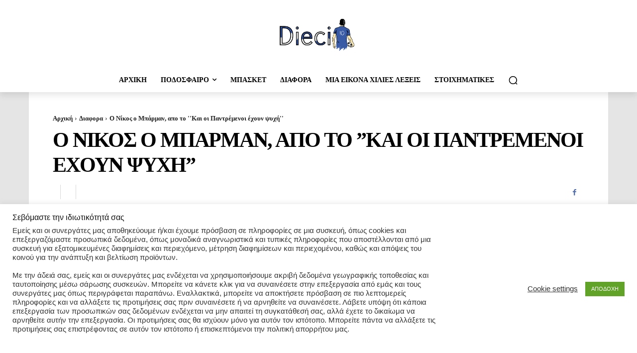

--- FILE ---
content_type: text/html; charset=utf-8
request_url: https://www.google.com/recaptcha/api2/aframe
body_size: 268
content:
<!DOCTYPE HTML><html><head><meta http-equiv="content-type" content="text/html; charset=UTF-8"></head><body><script nonce="q5f-ViM-_mpqkBgxQ1_6Sw">/** Anti-fraud and anti-abuse applications only. See google.com/recaptcha */ try{var clients={'sodar':'https://pagead2.googlesyndication.com/pagead/sodar?'};window.addEventListener("message",function(a){try{if(a.source===window.parent){var b=JSON.parse(a.data);var c=clients[b['id']];if(c){var d=document.createElement('img');d.src=c+b['params']+'&rc='+(localStorage.getItem("rc::a")?sessionStorage.getItem("rc::b"):"");window.document.body.appendChild(d);sessionStorage.setItem("rc::e",parseInt(sessionStorage.getItem("rc::e")||0)+1);localStorage.setItem("rc::h",'1769144710022');}}}catch(b){}});window.parent.postMessage("_grecaptcha_ready", "*");}catch(b){}</script></body></html>